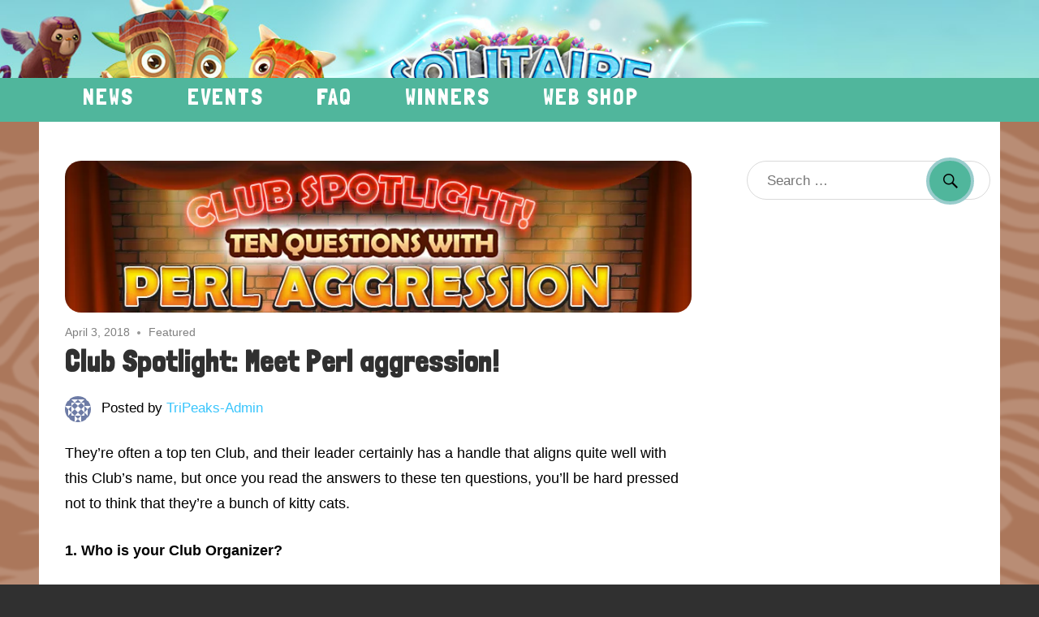

--- FILE ---
content_type: text/css
request_url: https://solitairetripeaks.com/wp-content/themes/tripeaks-blog-theme_1_5_16/style.css?ver=1.5.16
body_size: 2588
content:
/*
 Theme Name:   Tiki Solitaire TriPeaks Blog
 Theme URI:
 Description:  Tiki Solitaire TriPeaks Blog Theme
 Author:       Tiki Solitaire TriPeaks
 Author URI:   https://play.solitairetripeaks.com/
 Template:     maxwell
 Version:      1.5.16
 License:      GNU General Public License v2 or later
 License URI:  http://www.gnu.org/licenses/gpl-2.0.html
 Tags:
 Text Domain:  tripeaks-blog-child
*/

/*--------------------------------------------------------------
# 2.0 - Typography
--------------------------------------------------------------*/

a:link,
a:visited {
  color: #39c5fc;
}

button,
input[type="button"],
input[type="reset"],
input[type="submit"],
.more-link {
  display: inline-block;
  margin: 0;
  padding: 0.4em 0.8em;
  background: #50b69c;
  color: #fff;
  text-decoration: none;
  font-size: 18px;
  font-size: 1.125rem;
  line-height: 1.5rem;
  border-radius: 1.5rem;
  border: 4px solid #99cccc;
  cursor: pointer;
}

button:hover,
input[type="button"]:hover,
input[type="reset"]:hover,
input[type="submit"]:hover,
button:focus,
input[type="button"]:focus,
input[type="reset"]:focus,
input[type="submit"]:focus,
button:active,
input[type="button"]:active,
input[type="reset"]:active,
input[type="submit"]:active,
.more-link:hover,
.more-link:active {
  background: #206352;
  color: #fff;
}

.main-navigation-toggle {
  border: 0;
  border-radius: 0;
  background-color: #50b69c;
}
.main-navigation-toggle,
.main-navigation-toggle:before {
  color: #fff;
}

.main-navigation-toggle:hover,
.main-navigation-toggle:active,
.main-navigation-toggle:active:before,
.main-navigation-toggle:hover:before {
   color: #333;
 }

.more-link:link,
.more-link:visited  {
  color: #fff;
}

.more-link:hover,
.more-link:active {
  background: #303030;
  text-decoration: none;
}

/* Magazine Posts Grid Widget */
.widget-magazine-posts .magazine-grid .large-post {
  float: none;
  box-sizing: border-box;
  padding-right: 0;
  width: auto;
}

.widget-magazine-posts .type-post {
  margin: 0 2em 2em 0;
}

.large-post-thumbnail {
  margin-bottom: 0.75rem;
}

.large-post-thumbnail .wp-post-image {
  display: block;
  border-radius: 1.25rem;
  margin: 0;
}


/*--------------------------------------------------------------
# 8.0 - Layout Structure
--------------------------------------------------------------*/

.site {
  background: url(bg-tile.png);
  padding: 0 3rem;
}

.site-header {
  margin: 0 auto;
  max-width: 1340px;
}

.site-content {
  background-color: #fff;
  padding: 3rem 2rem;
}

@media only screen and (max-width: 60em) {
  .site-content {
    padding: 1rem;
  }

  .mobile-block {
    display: block;
  }
}

/*--------------------------------------------------------------
# 9.0 - Header
--------------------------------------------------------------*/
.primary-navigation-wrap {
  border: 0;
}

.header-main {
	padding: 5.75rem 4rem;
}

@media only screen and (max-width: 60em) {
  .header-widget {
    margin: 0.5rem 0;
    vertical-align: top;
  }
}


/*--------------------------------------------------------------
# 10.0 - Navigation
--------------------------------------------------------------*/

/*--------------------------------------------------------------
## 10.1 - Main Navigation
--------------------------------------------------------------*/
.primary-navigation-wrap {
  padding: 0 5rem;
}
.primary-navigation-wrap,
.main-navigation-menu {
  background-color: #50b69c;
}

.main-navigation-menu a {
  color: #fff;
  font-family: 'Londrina Solid', Tahoma, Arial;
  font-size: 1.75rem;
  text-transform: uppercase;
  letter-spacing: 2px;
  padding: 0 0.8em 0.4rem;
  border: 0;
}

.main-navigation-menu a:link,
.main-navigation-menu a:visited {
  color: #fff;
}

.main-navigation-menu .current_page_item a {
  color: #ffff99;
  font-weight: 600;
}

/*--------------------------------------------------------------
# 11.0 - Widgets
--------------------------------------------------------------*/

.widget ul {
  margin: 0;
  padding: 0;
  list-style: disc;
}

ul.dpe-flexible-posts {
  list-style-type: none;
}

.dpe-flexible-posts .category-featured {
  margin-bottom: 1rem;
}

.dpe-flexible-posts .category-featured .wp-post-image {
  display: block;
}

.dpe-flexible-posts .category-featured .title {
  margin: 0.25rem 0;
  font-weight: 400;
}

.dpe-flexible-posts .category-featured p {
  font-size: 0.9rem;
  line-height: 1.4;
  margin-top: 0;
  font-weight: 200;
}

.sidebar .social-icons-widget ul li {
  margin: 0;
}

/*--------------------------------------------------------------
## 11.1 - Default Widgets
--------------------------------------------------------------*/

.search-form {
  overflow: visible;
}
.search-form .search-submit {
  position: absolute;
  top: -4px;
  right: 0;
  padding: 0.65em 0.75em 0 0.2em;
  border: 4px solid #99cccc;
  margin: 0;
  border-radius: 50px;
}

.search-form .search-field {
  border-radius: 50px;
  padding-left: 1.5rem;
  /*border-top-right-radius: 50px;
  border-bottom-right-radius: 50px;*/
}

#contact-overlay {
  z-index: 1;
  position: fixed;
  bottom: 0;
  left: 0;
  width: 100%;
  background: #081417;
  padding: 0 2rem 0.5rem;
  text-align: center;
  border-top: 1px solid black;
  color: white;
  font-size: 0.9em;
}

#contact-overlay .more-link {
  font-size: 0.8em;
}

/*--------------------------------------------------------------
# 12.0 - Posts and pages
--------------------------------------------------------------*/

body,
button,
input,
select,
textarea {
  color: #000000;
  font-size: 17px;
  font-size: 1.0625rem;
  font-family: -apple-system, BlinkMacSystemFont, "Segoe UI", Roboto, Helvetica, Arial, sans-serif, "Apple Color Emoji", "Segoe UI Emoji", "Segoe UI Symbol";
  line-height: 1.75;
}

.page-title,
.entry-title {
  font-family: 'Londrina Solid', Tahoma, Arial;
  letter-spacing: 1px;
}

.comment [class^="depth-"] {

}
.comment {
  box-shadow: 0 0 2px rgba(0,0,0,0.2);
  border: none;
  padding: 1rem;
}

.post-layout-one-column .post-wrapper .type-post img.wp-post-image {
    display: block;
    border-radius: 1.25rem;
    margin: 0;
    max-width: 100%;
}

/*--------------------------------------------------------------
# 12.0 - Footer
--------------------------------------------------------------*/
.footer-wrap {
	border-top: 0;
}

.site-footer {
  margin: 0 auto;
  max-width: 1340px;
  padding: 0 3rem 3rem;
  background-color: #0f262c;
  color: #fff;
  font-weight: 200;
}

.footer-border {
  vertical-align: top;
  overflow: hidden;
}

.footer-widgets-wrap {
  padding: 2.5em 2em 0;
  border-bottom : 1px solid #ddd;
}

.footer-widgets-columns {
  display: -webkit-box;
  display: -ms-flexbox;
  display: flex;
  -ms-flex-wrap: wrap;
  flex-wrap: wrap;
  margin-right: -3em;
}

.footer-widget-column {
  display: -webkit-box;
  display: -ms-flexbox;
  display: flex;
  box-sizing: border-box;
  padding-right: 3em;
  width: 33.333333333333%;
}

.footer-widget-column .widget-title {
  color: #fff;
}

.tzwb-posts-list li {
  overflow: auto;
  margin-bottom: 0.5em;
  padding: 0;
  list-style: none;
}

.tzwb-posts-list .wp-post-image,
.tzwb-posts-list .avatar {
  float: left;
  margin: 0.3em 0.8em 1em 0;
  max-width: 90px;
  height: auto;
}

.tzwb-posts-list .tzwb-entry-meta {
    margin: 0;
}

.entry-meta {
    margin: 0.5em 0 0;
    padding: 0;
    color: #999;
    font-size: 14px;
    font-size: 0.875rem;
}

.ot-sdk-show-settings{
   background: transparent !important;
    color: white !important;
    border: none !important;
    font-size: 17px !important;
    padding: 0 0.5rem !important;
}

.site-info {
  padding-top: 3rem;
  display:flex;
  width:100%;
}

.site-info .menu {
  float: right;
}

.site-info:after {
  clear: both;
  display: table;
}

.site-info .menu ul {
  list-style: none;
}

.site-info .menu ul li {
  display: inline-block;
  padding: 0 0.5rem;
}

.site-info a:link,
.site-info a:visited {
  color: #fff;
}

/*--------------------------------------------------------------
# 14.0 - Media Queries
--------------------------------------------------------------*/

@media only screen and (max-width: 60em) {
  .mobile-hidden {
    display: none;
  }
}

.mobile-visible-block {
  display: none;
}

@media only screen and (max-width: 60em) {
  .mobile-visible-block {
    display: block;
  }
}

/*--------------------------------------------------------------
## 14.1 - Desktop X-Large ( < 1200px )
--------------------------------------------------------------*/
@media only screen and (max-width: 80em) {
	.header-main,
	.site-footer .site-info {
		padding: 3rem 3rem;
	}
}

.entry-content th,
.entry-content td {
  border: 0;
}

.entry-content th {
  border-bottom: 1px solid #ddd;
  text-align: left;
}






@media only screen and (max-width: 50em) {
  .site {
    padding: 0 1rem;
  }
  .site-footer {
    padding: 0 1rem 3rem;
  }
}


/*--------------------------------------------------------------
# BBPress Forum
--------------------------------------------------------------*/

.bbp-content-area {
  padding-right: 2rem;
}

@media only screen and (max-width: 70em) {
  .bbp-content-area {
    padding-right: 1rem;
  }

}

@media only screen and (max-width: 60em) {
  .bbp-content-area {
    padding-right: 0;
  }

}

.bbp-login-form .bbp-form {
  border: none;
}

.bbp-login-form .bbp-form .bbp-username,
.bbp-login-form .bbp-form .bbp-email {
  max-width: 350px;
  margin: 0 auto;
  text-align: center;
}

.bbp-login-form .bbp-form label,
.bbp-login-form .bbp-form label {
  display: block;
  text-align: left;
  margin-top: 1.8rem;
  margin-bottom: 10px;
  font-size: 0.9em;
}

.bbp-login-form .bbp-form .bbp-username input,
.bbp-login-form .bbp-form .bbp-email input {
  border-radius: 10px;
  width: 100%;
}

.bbp-login-form .bbp-form .bbp-submit-wrapper {
  max-width: 350px;
  margin: 0 auto;
  float: none;
  margin-top: 2rem;
}

.bbp-search-form {
  margin-bottom: 16px;
}

.bbp-search-form input#bbp_search {
  border-radius: 20px;
}

/*--------------------------------------------------------------
# BBPress Widgets
--------------------------------------------------------------*/

.bbpress-sidebar {
  margin-top: 3.2rem;
}

@media only screen and (max-width: 60em) {
  .bbpress-sidebar {
    margin-top: 0;
  }

}

.sidebar .bbp_widget_login {
  border-bottom: 1px solid #ddd;
  padding-bottom: 10px;
}

.sidebar .bbp_widget_login .bbp-login-form fieldset {
  border: none;
}

.sidebar .bbp_widget_login .bbp-login-form input[type="text"],
.sidebar .bbp_widget_login .bbp-login-form input[type="password"] {
  border-radius: 10px;
}

.sidebar .bbp_widget_login .bbp-logged-in {

}

.sidebar .bbp_widget_login .bbp-logged-in h4 a {
  color: black;
}

.sidebar .widget_display_topics {

}

.sidebar .widget_display_topics ul,
.sidebar .widget_display_forums ul {
  list-style-type: none;
}

.sidebar .widget_display_topics ul li,
.sidebar .widget_display_forums ul li {
  border-bottom: 1px solid #ddd;
  padding: 10px 0;
  color: #999;
}

.sidebar .widget_display_topics ul li > div {
  font-size: 0.875rem;
}
